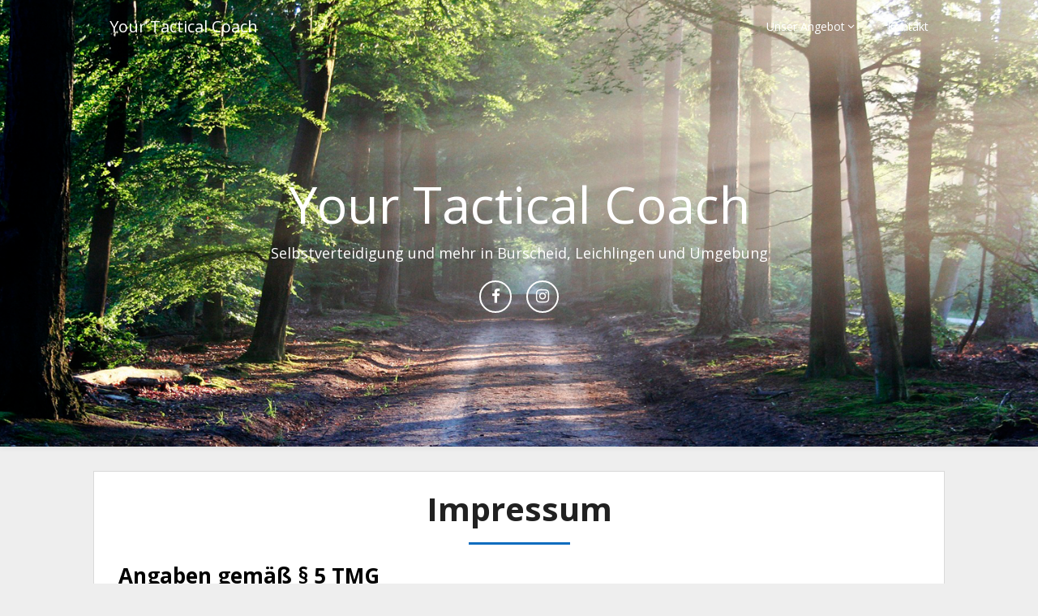

--- FILE ---
content_type: text/javascript
request_url: https://your-tactical-coach.com/wp-content/a3da379f3a0d49c13a672f776bf99647/dist/1129693261.js?ver=b44824c5d4bd762b
body_size: 21090
content:
"use strict";(self.webpackChunkrealCookieBanner_=self.webpackChunkrealCookieBanner_||[]).push([[40],{9487:(e,t,n)=>{function o(e,t,n){void 0===n&&(n=0);const o=[];let i=e.parentElement;const r=void 0!==t;let s=0;for(;null!==i;){const a=i.nodeType===Node.ELEMENT_NODE;if(0===s&&1===n&&a&&r){const n=e.closest(t);return n?[n]:[]}if((!r||a&&i.matches(t))&&o.push(i),i=i.parentElement,0!==n&&o.length>=n)break;s++}return o}n.d(t,{M:()=>o})},4421:(e,t,n)=>{n.r(t),n.d(t,{WebsiteBanner:()=>Ce});var o=n(6425),i=n(7936),r=n(2974),s=n(9810),a=n(6513),c=n(6005),l=n(5585);var d=n(5535),u=n(3477);const h=async()=>{const e=[];document.dispatchEvent(new CustomEvent("RCB/PreDecision/Promises",{detail:{promises:e}}));try{const t=await Promise.all(e);for(const e of t)if(e)return e}catch(e){}return!1};var v=n(3422);const g=async e=>{let{supportsCookiesName:t}=e;return!(0,v.s)(t)&&"essentials"},m=async e=>{let{revisionHash:t,getUserDecision:n}=e;const o=n();if(!1===o)return!1;const{revision:i}=o;return t===i&&"consent"};var f=n(5276),p=n(5790),y=n(3256);function b(){const{userAgent:e}=navigator;return!!e&&!/chrome-lighthouse/i.test(e)&&!(0,y.W)()&&(0,p.S1)(e)}const w=(e,t,n)=>(void 0===t&&(t=1e4),void 0===n&&(n=!0),async o=>{let{getUserDecision:i}=o;if(b()||!n)return!1;if(i())return"consent";try{const{predecision:n}=await(r=e(),s=t,new Promise(((e,t)=>{r.then(e,t);const n=new Error("Timed out");setTimeout(t,s,n)})));return n}catch(e){return!1}var r,s});var C=n(3697),k=n(6305);const x={path:"/consent/dynamic-predecision",method:k.X.POST,obfuscatePath:"keep-last-part"};function P(e){(0,i.vJ)((()=>{if((0,r.j)().customizeIdsBanner)return;const{restNamespace:t,restRoot:o,restQuery:i,restNonce:v,restPathObfuscateOffset:p,others:{isPreventPreDecision:y,isInvalidateImplicitUserConsent:k,hasDynamicPreDecisions:P,frontend:{isRespectDoNotTrack:D,isAcceptAllForBots:O}}}=(0,s.b)(),{onSave:S,suspense:N}=e;var T,A,B,E;!async function(e,t){const{gateways:o,args:i,onIsDoNotTrack:r,onShowCookieBanner:s,isInvalidateImplicitUserConsent:a}=t;let h=!0;const v=e instanceof c.U?e.getOptions():e,g={...v,getUserDecision:()=>{const e=(0,l.y)(v.decisionCookieName);if(e){var t;if(e.revision!==v.revisionHash)return!1;if(a&&(null==(t=e.buttonClicked)?void 0:t.startsWith("implicit_")))return!1}return e}};for(const e of o){const t=await e(g,...i);if(!1!==t){h=!1;const e=e=>Promise.all([n.e(261),n.e(384),n.e(436),n.e(4)]).then(n.bind(n,7218)).then((t=>{let{apply:n}=t;return n({type:e,...v})}));"all"===t?e("all"):"essentials"===t?e("essentials"):"dnt"===t?r((()=>e("essentials"))):"consent"===t&&e("consent");break}}h&&(s(),document.dispatchEvent(new CustomEvent("RCB/Banner/Show/Interactive")),await(0,u.G)(),document.dispatchEvent(new CustomEvent(d.Z,{detail:{}})))}((0,a.C)(),{gateways:[async()=>(await N.tcf,!1),h,g,m,(B=["login-action-"],"force-cookie-banner",async()=>{const{className:e}=document.body;return!(e&&e.indexOf("force-cookie-banner")>-1)&&B.filter((t=>e.indexOf(t)>-1)).length>0&&"consent"}),(A=!!O&&"all",async e=>{let{getUserDecision:t}=e;return await(0,f.P)(),!(!1!==t()||!A)&&!!b()&&A}),(E=D,void 0===E&&(E=!0),async e=>{let{getUserDecision:t,groups:n}=e;const o=n.find((e=>{let{isEssential:t}=e;return t}));if(!1!==t()||!E)return!1;for(const e of n)if(e!==o)for(const{legalBasis:t}of e.items)if("legitimate-interest"===t)return!1;return!!function(){try{const e=window;if((e.doNotTrack||e.navigator.doNotTrack||e.navigator.msDoNotTrack||"msTrackingProtectionEnabled"in e.external)&&("1"==e.doNotTrack||"yes"==e.navigator.doNotTrack||"1"==e.navigator.doNotTrack||"1"==e.navigator.msDoNotTrack||e.external.msTrackingProtectionEnabled()))return!0}catch(e){}return!1}()&&"dnt"}),w((async()=>{const{clientWidth:e,clientHeight:n}=document.documentElement;return(0,C.h)({location:x,options:{restNamespace:t,restRoot:o,restQuery:i,restNonce:v,restPathObfuscateOffset:p},sendRestNonce:!1,sendReferer:!0,request:{viewPortWidth:e,viewPortHeight:n,referer:window.location.href,tcfStringImplicitEssentials:void 0}})}),1e4,P),(T=y,async()=>!!T&&(b()?"all":"consent"))],args:[e],isInvalidateImplicitUserConsent:k,onIsDoNotTrack:()=>{S(!0,"none")},onShowCookieBanner:()=>{e.set({visible:!0})}})}),[])}var D=n(5830),O=n(4265),S=n(6021),N=n(295),T=n(2425),A=n(3912);const B=()=>{const{headerDesign:{fontColor:e,fontSize:t},texts:{acceptEssentials:n},activeAction:r,pageRequestUuid4:s,i18n:{close:a,closeWithoutSaving:c},buttonClicked:l=""}=(0,S.Y)(),{buttonClickedCloseIcon:d,closeIcon:u}=(0,T.C)(),h=(0,i.Kr)((()=>window.innerWidth),[]);return(0,o.Y)(A.U,{width:t,color:e,tooltipText:r?"change"===r?c:a:n,tooltipAlways:h<N.X5,framed:l===d,renderInContainer:document.getElementById(s).querySelector("dialog"),onClick:u})};var E=n(5263);const I=[Symbol("extendBannerContentStylesheet"),(e,t)=>{let{boolIf:n,boolSwitch:o,boolOr:i,computed:r,boolNot:s,jsx:a,variable:c}=e,{dimsOverlay:l,dimsHeader:d,dimsFooter:u,dimsRightSidebar:h,boolLargeOrMobile:v,isMobile:g,isBanner:m,design:f,bodyDesign:p,headerDesign:y,layout:b,decision:w,mobile:C,texts:k,activeAction:x,footerDesign:P,individualLayout:D,individualPrivacyOpen:O,footerBorderStyle:S,headerBorderStyle:N}=t;const T=r([y.logo,y.logoRetina,y.logoFitDim,y.logoRetinaFitDim,y.logoMaxHeight],(e=>{let[t,n,o,i,r]=e;const s=n&&!(null==t?void 0:t.endsWith(".svg"))&&window.devicePixelRatio>1?i:o;return(null==s?void 0:s[0])>0?{width:(0,E.dD)(s[0]),height:(0,E.dD)(s[1])}:{width:"auto",height:(0,E.dD)(r)}})),A=n({when:m,then:{when:[O,s(D.inheritBannerMaxWidth)],then:D.bannerMaxWidth(),or:b.bannerMaxWidth()}}),B=v(y.borderWidth,n),[I]=a("div",{classNames:"header-container",position:"sticky",zIndex:9,top:0,background:n(y.inheritBg,f.bg(),y.bg()),padding:v(y.padding,n),paddingBottom:`calc(${B} + ${v(y.padding,n,2)})`,...N,pseudos:{":has(>div:empty)":{display:"none"},":has(>div:empty)+div":N,":after":{content:"''",display:"block",position:"absolute",left:"0px",right:"0px",bottom:"0px",background:y.borderColor(),height:B},">div":{transition:"width 500ms, max-width 500ms",maxWidth:A,margin:"auto",display:"flex",alignItems:"center",position:"relative",textAlign:n(y.inheritTextAlign,f.textAlign("val"),y.textAlign("val")),justifyContent:n(y.inheritTextAlign,o([[f.textAlign("is-center"),"center"],[f.textAlign("is-right"),"flex-end"]]),o([[y.textAlign("is-center"),"center"],[y.textAlign("is-right"),"flex-end"]])),flexDirection:n({when:[y.logo("is-filled"),k.headline("is-filled")],then:o([[y.logoPosition("is-left"),"row"],[y.logoPosition("is-right"),"row-reverse"]],"column")})},">div>img":{margin:v(y.logoMargin,n),width:T.width(),height:T.height()}}}),Y=o([[[x("is-filled"),w.showCloseIcon()],"51px"]],"0px"),R=l[1].height(),L=c(`calc(${R} - ${n(m,"0px","20px")} - ${Y})`),$=c(`calc(100px + ${h[1].height()} + ${d[1].height()} + ${u[1].height()})`),[F]=a("div",{classNames:"content",position:"relative",overflow:"auto",maxHeight:n({when:g,then:{when:O,then:`calc(${R} - ${Y})`,or:`calc(min(${R}, ${C.maxHeight()}) - ${Y})`},or:{when:i([O,s(b.maxHeightEnabled)]),then:L(),or:`min(max(${b.maxHeight()}, ${$()}), ${L()})`}}),..."Win32"===navigator.platform?{overflow:CSS.supports("overflow","overlay")?"overlay":"scroll",scrollbarWidth:"thin",scrollbarColor:`${p.teachingsFontColor()} transparent`,pseudos:{"::-webkit-scrollbar":{width:"11px"},"::-webkit-scrollbar-track":{background:"transparent"},"::-webkit-scrollbar-thumb":{background:p.teachingsFontColor(),borderRadius:b.dialogBorderRadius(),border:`3px solid ${f.bg()}`}}}:{}}),H=v(P.borderWidth,n),[W]=a("div",{classNames:"footer-container",fontWeight:P.fontWeight(),color:P.fontColor(),position:"sticky",bottom:"0px",zIndex:1,padding:v(P.padding,n),paddingTop:`calc(${H} + ${v(P.padding,n,0)})`,background:n(P.inheritBg,f.bg(),P.bg()),fontSize:v(P.fontSize,n),textAlign:n(P.inheritTextAlign,f.textAlign("val"),P.textAlign()),...S,pseudos:{":after":{content:"''",display:"block",position:"absolute",left:"0px",right:"0px",top:"0px",background:P.borderColor(),height:H},">div":{transition:"width 500ms, max-width 500ms",maxWidth:A,margin:"auto",lineHeight:"1.8"},":has(>div:empty)":{display:"none"}}});return{HeaderContainer:I,Content:F,FooterContainer:W}}];var Y=n(7805);const R=(0,i.Rf)(((e,t)=>{let{className:n}=e;const i=(0,O.y)(),{a11yIds:r,HeaderContainer:s,hasCloseIcon:a,HeaderTitle:c}=i.extend(...I).extend(...Y.h),{headerDesign:{logo:l,logoRetina:d,logoAlt:u},decision:{showCloseIcon:h},texts:{headline:v},activeAction:g,individualPrivacyOpen:m,individualTexts:f,i18n:{headerTitlePrivacyPolicyHistory:p}}=(0,S.Y)(),y=d&&!(null==l?void 0:l.endsWith(".svg"))&&window.devicePixelRatio>1?d:l,b=!!h||!!g,w=m?"history"===g?p:f.headline:v;return(0,o.Y)(s,{ref:t,className:n,children:(0,o.FD)("div",{children:[!!y&&(0,o.Y)("img",{"aria-hidden":!0,alt:u||"",src:y}),!!w&&(0,o.Y)(c,{id:r.headline,className:b?a:void 0,children:w}),b&&(0,o.Y)(B,{})]})})}));var L=n(1282),$=n(6413),F=n(7899);const H=()=>{const{FooterLanguageSwitcherSelect:e}=(0,F.o)().extend(...Y.h),{footerDesign:{languageSwitcher:t},languageSwitcher:n,onLanguageSwitch:r}=(0,S.Y)(),s=(0,i.Kr)((()=>n.find((e=>{let{current:t}=e;return t}))),[n]),a="flags"===t&&!!(null==s?void 0:s.flag);return(0,o.FD)(e,{"data-flag":a,children:[a&&(0,o.Y)("span",{style:{backgroundImage:`url(${s.flag})`}}),(0,o.Y)("select",{value:null==s?void 0:s.locale,"aria-label":null==s?void 0:s.name,onChange:e=>{null==r||r(n.find((t=>{let{locale:n}=t;return n===e.target.value})))},children:n.map((e=>{let{locale:t,name:n}=e;return(0,o.Y)("option",{value:t,children:n},t)}))})]})},W=(0,i.Rf)(((e,t)=>{const{FooterContainer:n}=(0,O.y)().extend(...I),r=(0,S.Y)(),{isTcf:s,layout:{type:a},footerDesign:{languageSwitcher:c},individualPrivacyOpen:l,onClose:d,i18n:{tcf:u},isConsentRecord:h,languageSwitcher:v,set:g}=r,m=(0,i.hb)((e=>{d(),e.preventDefault()}),[d]),{rows:f,render:p}=(0,$.D)({onClose:h?m:void 0,putPoweredByLinkInRow:"banner"===a?0:1,row1:[!1],row1End:[(null==v?void 0:v.length)>0&&c&&"disabled"!==c&&(0,o.Y)(H,{},"languageSwitcher")]});return(0,o.Y)(n,{ref:t,children:(0,o.Y)("div",{children:p(f)})})}));var J=n(6929),U=n(1685),M=n.n(U),z=n(1453);const q=(0,z.g)(Promise.resolve(R),"BannerHeader"),G=(0,z.g)(Promise.resolve(L.R),"BannerBody"),_=(0,z.g)(Promise.resolve(W),"BannerFooter");var K=n(9487),V=n(4914);const j='[href^="#consent-"]';function Q(){window.location.hash.startsWith("#consent-")&&(window.location.hash="")}var X=n(3533);function Z(e,t){const n=(0,i.li)(0),o=(0,i.li)(0),[r,s]=(0,i.J0)(e),[a,c]=(0,i.J0)(void 0),[l,d]=(0,i.J0)(t),[u,h]=(0,i.J0)(void 0);return(0,i.vJ)((()=>{n.current>0&&("none"===e?s(e):(s("none"),c(e))),n.current++}),[e]),(0,i.vJ)((()=>{o.current>0&&(0===t?d(t):(d(0),h(t),s("none"),c(e))),o.current++}),[t]),(0,i.vJ)((()=>{void 0!==a&&(s(a),c(void 0))}),[a]),(0,i.vJ)((()=>{void 0!==u&&(d(u),h(void 0))}),[u]),[r,l]}var ee=n(105),te=n(360),ne=n(1555),oe=n(2315);const ie=(0,z.g)(Promise.resolve((()=>{const{Content:e,hideOnMobileClass:t,dimsContent:n,dimsOverlay:r,dimsHeader:s,dimsFooter:a,dimsRightSidebar:c,A11ySkipToLink:l,a11yIds:{firstButton:d}}=(0,O.y)().extend(...J.R).extend(...I),{decision:{acceptAll:u,acceptEssentials:h,showCloseIcon:v},mobile:g,individualPrivacyOpen:m,bodyDesign:{acceptEssentialsUseAcceptAll:p},activeAction:y,pageRequestUuid4:b,i18n:{skipToConsentChoices:w}}=(0,S.Y)(),C=(0,i.li)(),k=p&&u===h?u:h,x=!g.hideHeader||y||m||"hide"===k&&v?"":t,P=(0,i.li)();P.current=P.current||{};const D=(0,i.hb)((()=>[document.querySelector(`#${b} div[class*="animate__"]`)]),[b]),N=(0,i.hb)(((e,t)=>{let[n,,o]=e;t?n(t,D()):o()}),[D]),T=(0,i.hb)((e=>N(s,e)),[N]),A=(0,i.hb)((e=>N(a,e)),[N]),B=(0,i.hb)((e=>N(c,e)),[N]);return(0,i.vJ)((()=>{const e=D(),t=[n[0](C.current),r[0](document.querySelector(`#${b}`),e)];return()=>t.forEach((e=>e()))}),[]),(0,i.vJ)((()=>{M().mutate((()=>(0,f.P)().then((()=>C.current.scrollTop=0))))}),[m]),(0,o.FD)(e,{ref:C,children:[(0,o.Y)(l,{href:`#${d}`,children:w}),(0,o.Y)(q,{ref:T,className:x}),(0,o.Y)(G,{rightSideContainerRef:B}),(0,o.Y)(_,{ref:A})]})})),"BannerContent"),re=(0,z.g)(Promise.all([n.e(261),n.e(384),n.e(436),n.e(4)]).then(n.bind(n,511)).then((e=>{let{BannerSticky:t}=e;return t}))),se=(e,t)=>{const{dataset:n,style:o}=document.body;void 0===n.rcbPreviousOverflow&&(n.rcbPreviousOverflow=o.overflow),o.overflow=e&&t?"hidden":n.rcbPreviousOverflow,document.body.parentElement.style.overflow=o.overflow},ae=(0,z.g)(Promise.resolve((()=>{const e=(0,S.Y)(),{recorder:t,visible:n,activeAction:r,isConsentGiven:s,skipOverlay:a,pageRequestUuid4:c,individualPrivacyOpen:l,fetchLazyLoadedDataForSecondView:d,onClose:u,layout:{overlay:h,animationInDuration:v,animationOutDuration:g},sticky:m}=e,f=(0,i.li)(),p=(0,i.li)(),y=(0,i.li)(!1),[b,w]=function(e){let{animationIn:t,animationInOnlyMobile:n,animationOut:o,animationOutOnlyMobile:r}=e;const s=(0,i.Kr)((()=>window.innerWidth),[])<N.X5;let a=n?s?t:"none":t,c=r?s?o:"none":o;return(0,i.Kr)((()=>{const e=window.navigator.userAgent.toLowerCase();return 4===["firefox","gecko","mobile","android"].map((t=>e.indexOf(t)>-1)).filter(Boolean).length}),[])&&(a="none",c="none"),[a,c]}(e.layout),[C,k]=Z(b,v),[x,P]=Z("none"===w?"fadeOut":w,"none"===w?0:g),[D,O]=(0,ne.F)(["BannerContent","BannerHeader","BannerBody","BannerFooter","BodyDescription"],M().mutate.bind(M()),(()=>f.current.style.removeProperty("display"))),T=(0,F.o)(),{a11yIds:{firstButton:A},inner:B,Dialog:E,Overlay:I,individualPrivacyOpen:Y,registerWindowResize:R}=T.extend(...te.Z);(0,i.Kr)((()=>{Y.update(l),l&&(null==d||d())}),[l]),(0,i.vJ)(R,[]),(0,i.vJ)((()=>()=>{se(!1,h)}),[h]),function(){const{openBanner:e,openHistory:t,revokeConsent:n}=(0,S.Y)();(0,i.vJ)((()=>{const o=(o,i,r)=>{if(e)switch(o){case"change":e(r);break;case"history":t(r);break;case"revoke":n(i,r)}},i=t=>{if(!e)return;const n=t.target;(0,K.M)(n,j).concat((0,V.B)(n,j)?[n]:[]).forEach((e=>{o(e.getAttribute("href").slice(9),e.getAttribute("data-success-message"),t)})),(0,V.B)(n,".rcb-sc-link")&&o(n.getAttribute("href").slice(1),n.getAttribute("data-success-message"),t)},r=()=>{const{hash:e}=window.location;e.startsWith("#consent-")&&o(e.substring(9),void 0,void 0)};return r(),window.addEventListener("hashchange",r),document.addEventListener("click",i,!0),()=>{window.removeEventListener("hashchange",r),document.removeEventListener("click",i,!0)}}),[e,t,n])}(),(0,i.vJ)((()=>{n&&t&&M().mutate((()=>{t.restart()}))}),[n,t]),(0,i.vJ)((()=>{const e=f.current,t=p.current||document.getElementById(c),o=function(e){r?u():(this.querySelector(`a[href="#${A}"]`).focus(),e.preventDefault())};if(n?(y.current=!0,(null==e?void 0:e.isConnected)&&(e.open&&(null==e.close||e.close.call(e)),M().mutate((()=>{var t;null==(t=e[h?"showModal":"show"])||t.call(e)})),e.addEventListener("cancel",o))):e&&(null==e.close||e.close.call(e)),t){const e=0,o=n?"none"===b?e:v:"none"===w?e:g,i=o>0,r=e=>{i&&(t.style.transition=`background ${o}ms`),t.style.display=e?"block":"none",se(e,h)};n?M().mutate((()=>{r(!0)})):y.current&&(setTimeout((()=>M().mutate((()=>r(!1)))),o),Q())}return()=>{null==e||e.removeEventListener("keyup",o)}}),[n,h,r,u]),(0,i.vJ)((()=>{n&&M().mutate((()=>f.current.focus({preventScroll:!0})))}),[n,l]),(0,i.vJ)((()=>{const e=e=>{let{detail:{triggeredByOtherTab:t}}=e;t&&u()};return document.addEventListener(oe.r,e),()=>{document.removeEventListener(oe.r,e)}}),[u]);const L=[];if(s&&m.enabled&&L.push((0,o.Y)(re,{},"sticky")),n||y.current){const e=(0,o.Y)(E,{className:"wp-exclude-emoji "+(l?"second-layer":""),ref:f,style:{display:"none"},"data-nosnippet":!0,children:(0,o.Y)(D,{value:O,children:(0,o.Y)(X.N,{animationIn:C,animationInDuration:k,animationOut:x,animationOutDuration:P,isVisible:n,className:B,children:(0,o.Y)(ie,{})})})},"dialog");L.push(a?e:(0,o.Y)(I,{id:c,className:T.className,ref:p,children:e},"overlay"))}return(0,o.Y)(i.FK,{children:L})})));var ce=n(7116),le=n(4008),de=n(5765);const ue=e=>{e&&(e.preventDefault(),e.stopPropagation())},he=(e,t)=>Object.assign(e,{activeAction:t,individualPrivacyOpen:!0,refreshSiteAfterSave:"change"===t&&2e3,visible:!0}),ve={path:"/revision/second-view",method:k.X.GET,obfuscatePath:"keep-last-part"},ge={path:"/consent",method:k.X.GET,obfuscatePath:"keep-last-part"};var me=n(2588),fe=n(9485),pe=n(2368);const ye=e=>{let{children:t}=e;return(0,o.Y)(i.FK,{children:t})},be=e=>{let{promise:t,children:n,suspenseProbs:r}=e;const s=(0,i.Kr)((()=>(0,z.g)((t||Promise.resolve()).then((()=>ye)),void 0,r)),[t]);return(0,o.Y)(s,{children:n})},we=(0,z.g)(Promise.resolve((()=>{const{pageRequestUuid4:e}=(0,S.Y)(),t=(0,ee.N)();t.specify(e);const[n,i]=(0,F.d)(t);return(0,o.Y)(n,{value:i,children:(0,o.Y)(ae,{})})}))),Ce=e=>{let{poweredLink:t}=e;const{frontend:n,customizeValuesBanner:c,pageRequestUuid4:d,iso3166OneAlpha2:u,bannerDesignVersion:h,bannerI18n:v,isPro:g,isLicensed:m,isDevLicense:p,affiliate:y,isCurrentlyInTranslationEditorPreview:b}=(0,r.j)(),{restNamespace:w,restRoot:k,restQuery:x,restNonce:O,restPathObfuscateOffset:N}=(0,s.b)(),{decisionCookieName:T}=n,A=(0,a.C)(),B=A.getUserDecision(!0),E=!1===B?void 0:B.buttonClicked,I=(0,pe.J)(A.getOption("gcmCookieName"),E),Y=(M=n.isTcf,z=n.tcf,q=n.tcfMetadata,A.getOptions(),G=async()=>{},_=[M,z,q,E],(0,i.Kr)((()=>(0,f.P)().then(G)),_)),[R,L]=function(e,t){const o=window.rcbLazyPromise;let i,r;if(o)[r,i]=o;else{let e=!1;r=!1===t?Promise.resolve({}):new Promise((t=>{i=async()=>{e||(e=!0,t(await(0,C.h)({location:ve,options:{restNamespace:w,restRoot:k,restQuery:x,restNonce:O,restPathObfuscateOffset:N},params:{revisionHash:n.revisionHash},sendRestNonce:!1})))}}))}return[r,i]}(0,n.hasLazyData),$=document.getElementById(d),F=(0,i.Kr)((()=>new fe.v($)),[]),H=(0,ce.u)(),W={onClose:e=>{Object.assign(e,{visible:!1,refreshSiteAfterSave:!1})},openHistory:(e,t)=>{he(e,"history"),ue(t)},openBanner:(e,t)=>{he(e,"change"),ue(t)},revokeConsent:(e,t,n)=>{let{onPersistConsent:o,onApplyConsent:i,isTcf:r,tcf:s,isGcm:a,groups:c}=e;o({consent:(0,de.w)(c,!0),gcmConsent:a?[]:void 0,buttonClicked:"shortcode_revoke",tcfString:void 0}).then((()=>i())).then((()=>{t&&alert(t),Q(),setTimeout((()=>window.location.reload()),2e3)})),ue(n)},onSave:(e,t,n)=>{const{refreshSiteAfterSave:o}=e,i=(0,f.P)().then((async()=>{const{onPersistConsent:o,onApplyConsent:i,activeAction:r,consent:s,tcf:a,isTcf:c,isGcm:l,gcmConsent:d,recorder:u}=e;let h;if(l)switch(n){case"ind_all":case"ind_custom":case"main_all":case"main_custom":h=d;break;default:h=[]}return o({consent:s,gcmConsent:h,markAsDoNotTrack:t,buttonClicked:n,tcfString:void 0,recorderJsonString:u?JSON.stringify(u.createReplay()):void 0,uiView:"change"===r?"change":"revoke"!==r?"initial":void 0}).then((()=>i()))}));o?i.then((()=>{Q(),setTimeout((()=>window.location.reload()),o||2e3)})):Object.assign(e,{visible:!1})},updateCookieChecked:(e,t,n,o)=>{const{consent:i,isGcm:r,groups:s,updateGcmConsentTypeChecked:a}=e;i[t]||(i[t]=[]);const c=i[t],l=c.indexOf(n);if(o&&-1===l?c.push(n):!o&&l>-1&&c.splice(l,1),c.length||delete i[t],r){const e=s.map((e=>{let{id:t,items:n}=e;return n.filter((e=>{let{id:n}=e;var o;return(null==(o=i[t])?void 0:o.indexOf(n))>-1}))})).flat();for(const i of s.find((e=>{let{id:n}=e;return n===t})).items.find((e=>{let{id:t}=e;return n===t})).googleConsentModeConsentTypes)o?a(i,!0):e.some((e=>{let{googleConsentModeConsentTypes:t}=e;return t.includes(i)}))||a(i,!1)}},updateGroupChecked:(e,t,n)=>{const{groups:o,updateCookieChecked:i}=e;for(const e of o.find((e=>{let{id:n}=e;return n===t})).items)i(t,e.id,n)}},[J,U]=(0,S.d)({...c,...n,blocker:void 0,recorder:F,productionNotice:(0,o.Y)(me.A,{isPro:g,isLicensed:m,isDevLicense:p,i18n:v}),pageRequestUuid4:d,iso3166OneAlpha2:u,gcmConsent:I,tcf:void 0,tcfFilterBy:"legInt",poweredLink:t,visible:!1,skipOverlay:!0,previewCheckboxActiveState:!1,individualPrivacyOpen:!1,designVersion:h,i18n:v,keepVariablesInTexts:b,affiliate:y,consent:{...!1===B?{}:B.consent,...(0,a.C)().getDefaultDecision(!1===B)},onPersistConsent:D.x,onApplyConsent:()=>(0,a.C)().applyCookies({type:"consent"}),didGroupFirstChange:!1,fetchLazyLoadedDataForSecondView:L,suspense:{tcf:Y,lazyLoadedDataForSecondView:R}},{...H,...W,fetchHistory:async()=>{const e=[];try{e.push(...await(0,C.h)({location:ge,options:{restNamespace:w,restRoot:k,restQuery:x,restNonce:O,restPathObfuscateOffset:N},cookieValueAsParam:[T],sendRestNonce:!1}))}catch(e){}for(const{createdClientTime:t}of A.getConsentQueue())e.unshift({created:new Date(t).toISOString(),isDoNotTrack:!1,isForwarded:!1,isUnblock:!1,context:void 0,id:new Date(t).getTime(),uuid:void 0});return e},onLanguageSwitch:(e,t)=>{let{url:n}=t;window.location.href=n}},{deps:[Y]});var M,z,q,G,_;P(U),function(e,t){(0,i.vJ)((()=>{const n=()=>{const n=(0,l.y)(t);n&&e.set({consent:n.consent,isConsentGiven:!0})};return document.addEventListener(le.T,n),()=>{document.removeEventListener(le.T,n)}}),[])}(U,T);const K=(e=>{const t=(0,i.li)(!1),n=(0,i.li)(null),o=(0,i.li)(new Promise((e=>{})));return(0,i.vJ)((()=>t.current?()=>{}:(n.current=e,e.then((i=>{n.current!==e||t.current||(t.current=!0,o.current=Promise.resolve(i))})).catch((()=>{})),()=>{n.current=null})),[e]),o.current})(Y);return(0,o.Y)(J,{value:U,children:(0,o.Y)(be,{promise:K,children:(0,o.Y)(we,{})})})}}}]);
//# sourceMappingURL=https://sourcemap.devowl.io/real-cookie-banner/4.8.4/473d31c1695adb75ffde3e42341c1b3c/banner-pro-banner-ui.pro.js.map
